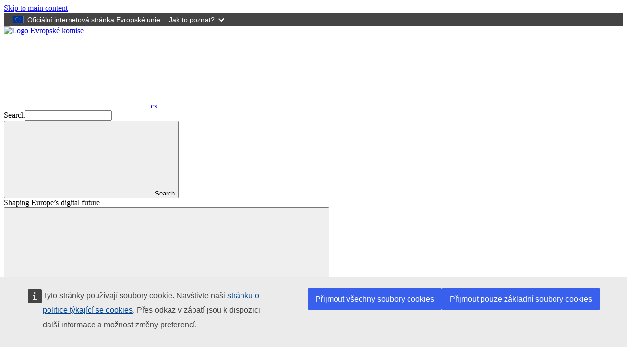

--- FILE ---
content_type: text/html; charset=UTF-8
request_url: https://digital-strategy.ec.europa.eu/cs/node/3202
body_size: 9761
content:
<!DOCTYPE html>
<html lang="cs" dir="ltr" prefix="og: https://ogp.me/ns#">
  <head>
    <meta charset="utf-8" />
<meta name="description" content="The Geo-blocking regulation addresses the problem of customers not being able to buy goods and services from traders located in a different Member State for reasons related to their nationality, place of residence or place of establishment." />
<link rel="canonical" href="https://digital-strategy.ec.europa.eu/en/news/geo-blocking-regulation-questions-and-answers" />
<meta property="og:site_name" content="Shaping Europe’s digital future" />
<meta property="og:type" content="News Article" />
<meta property="og:title" content="Geo-blocking regulation - Questions and Answers" />
<meta property="og:description" content="The Geo-blocking regulation addresses the problem of customers not being able to buy goods and services from traders located in a different Member State for reasons related to their nationality, place of residence or place of establishment." />
<meta property="og:locale:alternate" content="fr_FR" />
<meta property="og:locale:alternate" content="de_DE" />
<meta name="google-site-verification" content="GN5SSGzUMCqwnX9gCdnErtIz1NFmyq3xI80rJiEp48w" />
<meta http-equiv="X-UA-Compatible" content="IE=edge,chrome=1" />
<meta name="Generator" content="Drupal 10 (https://www.drupal.org)" />
<meta name="MobileOptimized" content="width" />
<meta name="HandheldFriendly" content="true" />
<meta name="viewport" content="width=device-width, initial-scale=1.0" />
<link rel="alternate" hreflang="en" href="https://digital-strategy.ec.europa.eu/en/news/geo-blocking-regulation-questions-and-answers" />
<link rel="icon" href="/themes/custom/cnt_theme/images/favicons/ec/favicon.ico" type="image/vnd.microsoft.icon" />
<link rel="icon" href="/themes/custom/cnt_theme/images/favicons/ec/favicon.svg" type="image/svg+xml" />
<link rel="apple-touch-icon" href="/themes/custom/cnt_theme/images/favicons/ec/favicon.png" />

    <title>Geo-blocking regulation - Questions and Answers | Shaping Europe’s digital future</title>
    <link rel="stylesheet" media="all" href="/sites/default/files/css/css__m161ctS0A1NBTfD2I1arZFmSI6R8uvl4bAIs-e5Hm8.css?delta=0&amp;language=cs&amp;theme=cnt_theme&amp;include=eJxFTgsKwzAIvVBKjhQSK53UaIhu4O0nY1CQx-P9cHS4m2vequPhjUClgHjzF06sF-vofJgHk1yFe-jb20kG-sEdVQVBuSj-86BzpZZ9prH7jobwuGuTePlhH4w1c-Rx5PRtxcIcZz5j-AUxhD4L" />
<link rel="stylesheet" media="all" href="/sites/default/files/css/css_zSeJUuH_afIpU3hXjGx7qC_dtd3MpFpNrpbgpYaW6Dg.css?delta=1&amp;language=cs&amp;theme=cnt_theme&amp;include=eJxFTgsKwzAIvVBKjhQSK53UaIhu4O0nY1CQx-P9cHS4m2vequPhjUClgHjzF06sF-vofJgHk1yFe-jb20kG-sEdVQVBuSj-86BzpZZ9prH7jobwuGuTePlhH4w1c-Rx5PRtxcIcZz5j-AUxhD4L" />
<link rel="stylesheet" media="print" href="/sites/default/files/css/css_9n04OY6ekYrv5f0cYAKLAteYOIC2y7brykHANukF7AA.css?delta=2&amp;language=cs&amp;theme=cnt_theme&amp;include=eJxFTgsKwzAIvVBKjhQSK53UaIhu4O0nY1CQx-P9cHS4m2vequPhjUClgHjzF06sF-vofJgHk1yFe-jb20kG-sEdVQVBuSj-86BzpZZ9prH7jobwuGuTePlhH4w1c-Rx5PRtxcIcZz5j-AUxhD4L" />
<link rel="stylesheet" media="all" href="/sites/default/files/css/css_RyTY8ELbf5WCGzbC_uk-eB3mUHR3rI589V_YNIPGFJQ.css?delta=3&amp;language=cs&amp;theme=cnt_theme&amp;include=eJxFTgsKwzAIvVBKjhQSK53UaIhu4O0nY1CQx-P9cHS4m2vequPhjUClgHjzF06sF-vofJgHk1yFe-jb20kG-sEdVQVBuSj-86BzpZZ9prH7jobwuGuTePlhH4w1c-Rx5PRtxcIcZz5j-AUxhD4L" />
<link rel="stylesheet" media="print" href="/sites/default/files/css/css_1mXJP6UPTY1dzr4p7_rYEwWxunNoof3ryEGxjjF_MhA.css?delta=4&amp;language=cs&amp;theme=cnt_theme&amp;include=eJxFTgsKwzAIvVBKjhQSK53UaIhu4O0nY1CQx-P9cHS4m2vequPhjUClgHjzF06sF-vofJgHk1yFe-jb20kG-sEdVQVBuSj-86BzpZZ9prH7jobwuGuTePlhH4w1c-Rx5PRtxcIcZz5j-AUxhD4L" />

    
  </head>
  <body class="language-cs ecl-typography path-node page-node-type-newsroom-item">
        <a
  href="#main-content"
  class="ecl-link ecl-link--primary ecl-skip-link"
   id="skip-id"
>Skip to main content</a>

    <script type="application/json">{"utility":"globan","theme":"dark","logo":true,"link":true,"mode":false}</script>

      <div class="dialog-off-canvas-main-canvas" data-off-canvas-main-canvas>
      <header
  class="ecl-site-header ecl-site-header--has-menu"
  data-ecl-auto-init="SiteHeader"
>
  
    <div class="ecl-site-header__header">
        <div class="ecl-site-header__background">
      <div class="ecl-site-header__header">
        <div class="ecl-site-header__container ecl-container">
          <div class="ecl-site-header__top" data-ecl-site-header-top>
                <a
    class="ecl-link ecl-link--standalone ecl-site-header__logo-link"
    href="https://commission.europa.eu/index_cs"
    aria-label="Úvod - European Commission"
  >
                            <picture
  class="ecl-picture ecl-site-header__picture"
   title="European&#x20;Commission"
><source 
                  srcset="/themes/contrib/oe_theme/dist/ec/images/logo/positive/logo-ec--cs.svg"
                          media="(min-width: 996px)"
                      ><img 
          class="ecl-site-header__logo-image"
              src="/themes/contrib/oe_theme/dist/ec/images/logo/logo-ec--mute.svg"
              alt="Logo Evropské komise"
          ></picture>  </a>


            <div class="ecl-site-header__action">
                <div class="language-switcher-language-url" id="block-languageswitchercontent" role="navigation">
  
    
      <div class="ecl-site-header__language"><a
    class="ecl-button ecl-button--tertiary ecl-site-header__language-selector"
    href="https://digital-strategy.ec.europa.eu/cs/node/3202"
    data-ecl-language-selector
    role="button"
    aria-label="Change language, current language is čeština - cs"
      aria-controls="language-list-overlay"
    ><span class="ecl-site-header__language-icon"><svg
  class="ecl-icon ecl-icon--s ecl-site-header__icon"
  focusable="false"
  aria-hidden="false"
   role="img"><title
    >cs</title><use xlink:href="/themes/contrib/oe_theme/dist/ec/images/icons/sprites/icons.svg#global"></use></svg></span>cs</a><div class="ecl-site-header__language-container" id="language-list-overlay" hidden data-ecl-language-list-overlay aria-labelledby="ecl-site-header__language-title" role="dialog"><div class="ecl-site-header__language-header"><div
        class="ecl-site-header__language-title"
        id="ecl-site-header__language-title"
      >Zvolte jazyk</div><button
  class="ecl-button ecl-button--tertiary ecl-site-header__language-close ecl-button--icon-only"
  type="submit"
   data-ecl-language-list-close
><span class="ecl-button__container"><span class="ecl-button__label" data-ecl-label="true">Zavřít</span><svg
  class="ecl-icon ecl-icon--m ecl-button__icon"
  focusable="false"
  aria-hidden="true"
   data-ecl-icon><use xlink:href="/themes/contrib/oe_theme/dist/ec/images/icons/sprites/icons.svg#close"></use></svg></span></button></div><div
      class="ecl-site-header__language-content"
      data-ecl-language-list-content
    ><div class="ecl-site-header__language-category" data-ecl-language-list-eu><ul class="ecl-site-header__language-list"><li class="ecl-site-header__language-item"><a
  href="https://digital-strategy.ec.europa.eu/bg/node/3202"
  class="ecl-link ecl-link--standalone ecl-link--no-visited ecl-site-header__language-link"
   hreflang="bg"
><span class="ecl-site-header__language-link-code">bg</span><span class="ecl-site-header__language-link-label" lang="bg">български</span></a></li><li class="ecl-site-header__language-item"><a
  href="https://digital-strategy.ec.europa.eu/es/node/3202"
  class="ecl-link ecl-link--standalone ecl-link--no-visited ecl-site-header__language-link"
   hreflang="es"
><span class="ecl-site-header__language-link-code">es</span><span class="ecl-site-header__language-link-label" lang="es">español</span></a></li><li class="ecl-site-header__language-item"><a
  href="https://digital-strategy.ec.europa.eu/cs/node/3202"
  class="ecl-link ecl-link--standalone ecl-link--no-visited ecl-site-header__language-link ecl-site-header__language-link--active"
   hreflang="cs"
><span class="ecl-site-header__language-link-code">cs</span><span class="ecl-site-header__language-link-label" lang="cs">čeština</span></a></li><li class="ecl-site-header__language-item"><a
  href="https://digital-strategy.ec.europa.eu/da/node/3202"
  class="ecl-link ecl-link--standalone ecl-link--no-visited ecl-site-header__language-link"
   hreflang="da"
><span class="ecl-site-header__language-link-code">da</span><span class="ecl-site-header__language-link-label" lang="da">dansk</span></a></li><li class="ecl-site-header__language-item"><a
  href="https://digital-strategy.ec.europa.eu/de/node/3202"
  class="ecl-link ecl-link--standalone ecl-link--no-visited ecl-site-header__language-link"
   hreflang="de"
><span class="ecl-site-header__language-link-code">de</span><span class="ecl-site-header__language-link-label" lang="de">Deutsch</span></a></li><li class="ecl-site-header__language-item"><a
  href="https://digital-strategy.ec.europa.eu/et/node/3202"
  class="ecl-link ecl-link--standalone ecl-link--no-visited ecl-site-header__language-link"
   hreflang="et"
><span class="ecl-site-header__language-link-code">et</span><span class="ecl-site-header__language-link-label" lang="et">eesti</span></a></li><li class="ecl-site-header__language-item"><a
  href="https://digital-strategy.ec.europa.eu/el/node/3202"
  class="ecl-link ecl-link--standalone ecl-link--no-visited ecl-site-header__language-link"
   hreflang="el"
><span class="ecl-site-header__language-link-code">el</span><span class="ecl-site-header__language-link-label" lang="el">ελληνικά</span></a></li><li class="ecl-site-header__language-item"><a
  href="https://digital-strategy.ec.europa.eu/en/news/geo-blocking-regulation-questions-and-answers"
  class="ecl-link ecl-link--standalone ecl-link--no-visited ecl-site-header__language-link"
   hreflang="en"
><span class="ecl-site-header__language-link-code">en</span><span class="ecl-site-header__language-link-label" lang="en">English</span></a></li><li class="ecl-site-header__language-item"><a
  href="https://digital-strategy.ec.europa.eu/fr/node/3202"
  class="ecl-link ecl-link--standalone ecl-link--no-visited ecl-site-header__language-link"
   hreflang="fr"
><span class="ecl-site-header__language-link-code">fr</span><span class="ecl-site-header__language-link-label" lang="fr">français</span></a></li><li class="ecl-site-header__language-item"><a
  href="https://digital-strategy.ec.europa.eu/ga/node/3202"
  class="ecl-link ecl-link--standalone ecl-link--no-visited ecl-site-header__language-link"
   hreflang="ga"
><span class="ecl-site-header__language-link-code">ga</span><span class="ecl-site-header__language-link-label" lang="ga">Gaeilge</span></a></li><li class="ecl-site-header__language-item"><a
  href="https://digital-strategy.ec.europa.eu/hr/node/3202"
  class="ecl-link ecl-link--standalone ecl-link--no-visited ecl-site-header__language-link"
   hreflang="hr"
><span class="ecl-site-header__language-link-code">hr</span><span class="ecl-site-header__language-link-label" lang="hr">hrvatski</span></a></li><li class="ecl-site-header__language-item"><a
  href="https://digital-strategy.ec.europa.eu/it/node/3202"
  class="ecl-link ecl-link--standalone ecl-link--no-visited ecl-site-header__language-link"
   hreflang="it"
><span class="ecl-site-header__language-link-code">it</span><span class="ecl-site-header__language-link-label" lang="it">italiano</span></a></li><li class="ecl-site-header__language-item"><a
  href="https://digital-strategy.ec.europa.eu/lv/node/3202"
  class="ecl-link ecl-link--standalone ecl-link--no-visited ecl-site-header__language-link"
   hreflang="lv"
><span class="ecl-site-header__language-link-code">lv</span><span class="ecl-site-header__language-link-label" lang="lv">latviešu</span></a></li><li class="ecl-site-header__language-item"><a
  href="https://digital-strategy.ec.europa.eu/lt/node/3202"
  class="ecl-link ecl-link--standalone ecl-link--no-visited ecl-site-header__language-link"
   hreflang="lt"
><span class="ecl-site-header__language-link-code">lt</span><span class="ecl-site-header__language-link-label" lang="lt">lietuvių</span></a></li><li class="ecl-site-header__language-item"><a
  href="https://digital-strategy.ec.europa.eu/hu/node/3202"
  class="ecl-link ecl-link--standalone ecl-link--no-visited ecl-site-header__language-link"
   hreflang="hu"
><span class="ecl-site-header__language-link-code">hu</span><span class="ecl-site-header__language-link-label" lang="hu">magyar</span></a></li><li class="ecl-site-header__language-item"><a
  href="https://digital-strategy.ec.europa.eu/mt/node/3202"
  class="ecl-link ecl-link--standalone ecl-link--no-visited ecl-site-header__language-link"
   hreflang="mt"
><span class="ecl-site-header__language-link-code">mt</span><span class="ecl-site-header__language-link-label" lang="mt">Malti</span></a></li><li class="ecl-site-header__language-item"><a
  href="https://digital-strategy.ec.europa.eu/nl/node/3202"
  class="ecl-link ecl-link--standalone ecl-link--no-visited ecl-site-header__language-link"
   hreflang="nl"
><span class="ecl-site-header__language-link-code">nl</span><span class="ecl-site-header__language-link-label" lang="nl">Nederlands</span></a></li><li class="ecl-site-header__language-item"><a
  href="https://digital-strategy.ec.europa.eu/pl/node/3202"
  class="ecl-link ecl-link--standalone ecl-link--no-visited ecl-site-header__language-link"
   hreflang="pl"
><span class="ecl-site-header__language-link-code">pl</span><span class="ecl-site-header__language-link-label" lang="pl">polski</span></a></li><li class="ecl-site-header__language-item"><a
  href="https://digital-strategy.ec.europa.eu/pt/node/3202"
  class="ecl-link ecl-link--standalone ecl-link--no-visited ecl-site-header__language-link"
   hreflang="pt"
><span class="ecl-site-header__language-link-code">pt</span><span class="ecl-site-header__language-link-label" lang="pt">português</span></a></li><li class="ecl-site-header__language-item"><a
  href="https://digital-strategy.ec.europa.eu/ro/node/3202"
  class="ecl-link ecl-link--standalone ecl-link--no-visited ecl-site-header__language-link"
   hreflang="ro"
><span class="ecl-site-header__language-link-code">ro</span><span class="ecl-site-header__language-link-label" lang="ro">română</span></a></li><li class="ecl-site-header__language-item"><a
  href="https://digital-strategy.ec.europa.eu/sk/node/3202"
  class="ecl-link ecl-link--standalone ecl-link--no-visited ecl-site-header__language-link"
   hreflang="sk"
><span class="ecl-site-header__language-link-code">sk</span><span class="ecl-site-header__language-link-label" lang="sk">slovenčina</span></a></li><li class="ecl-site-header__language-item"><a
  href="https://digital-strategy.ec.europa.eu/sl/node/3202"
  class="ecl-link ecl-link--standalone ecl-link--no-visited ecl-site-header__language-link"
   hreflang="sl"
><span class="ecl-site-header__language-link-code">sl</span><span class="ecl-site-header__language-link-label" lang="sl">slovenščina</span></a></li><li class="ecl-site-header__language-item"><a
  href="https://digital-strategy.ec.europa.eu/fi/node/3202"
  class="ecl-link ecl-link--standalone ecl-link--no-visited ecl-site-header__language-link"
   hreflang="fi"
><span class="ecl-site-header__language-link-code">fi</span><span class="ecl-site-header__language-link-label" lang="fi">suomi</span></a></li><li class="ecl-site-header__language-item"><a
  href="https://digital-strategy.ec.europa.eu/sv/node/3202"
  class="ecl-link ecl-link--standalone ecl-link--no-visited ecl-site-header__language-link"
   hreflang="sv"
><span class="ecl-site-header__language-link-code">sv</span><span class="ecl-site-header__language-link-label" lang="sv">svenska</span></a></li></ul></div></div></div></div>
  </div>
<div class="views-exposed-form" data-drupal-selector="views-exposed-form-cnt-search-page-solr-search" id="block-exposed-form-cnt-search-page-solr-search">
  
    
      <form
  class="ecl-search-form ecl-site-header-standardised__search"
  role="search"
   action="&#x2F;cs&#x2F;search" method="get" id="views-exposed-form-cnt-search-page-solr-search" accept-charset="UTF-8" data-ecl-search-form
><div class="ecl-form-group"><label
                  for="edit-search"
            id="edit-search-label"
          class="ecl-form-label ecl-search-form__label"
    >Search</label><input
      id="edit-search"
      class="ecl-text-input ecl-text-input--m ecl-search-form__text-input  ecl-search-form__text-input"
      name="search"
        type="search"
             value=""
  ></div><button
  class="ecl-button ecl-button--ghost ecl-search-form__button"
  type="submit"
  
><span class="ecl-button__container"><svg
  class="ecl-icon ecl-icon--xs ecl-button__icon"
  focusable="false"
  aria-hidden="true"
   data-ecl-icon><use xlink:href="/themes/contrib/oe_theme/dist/ec/images/icons/sprites/icons.svg#search"></use></svg><span class="ecl-button__label" data-ecl-label="true">Search</span></span></button></form>
  </div>


            </div>
          </div>
        </div>
      </div>
    </div>
  
  </div>
        <div class="ecl-site-header__banner">
      <div class="ecl-container">
                  <div class="ecl-site-header__site-name">Shaping Europe’s digital future</div>
                      </div>
    </div>
        
      
                
                
                
                
                
                
                
                
          
      <nav
  class="ecl-menu"
  data-ecl-menu
  data-ecl-menu-max-lines="2"
  data-ecl-auto-init="Menu"
      data-ecl-menu-label-open="Nabídka"
        data-ecl-menu-label-close="Zavřít"
    aria-expanded="false"
  role="navigation" aria-label="Site&#x20;navigation"
><div class="ecl-menu__overlay"></div><div class="ecl-container ecl-menu__container"><button
  class="ecl-button ecl-button--tertiary ecl-menu__open ecl-button--icon-only"
  type="button"
   data-ecl-menu-open aria-expanded="false"
><span class="ecl-button__container"><svg
  class="ecl-icon ecl-icon--m ecl-button__icon"
  focusable="false"
  aria-hidden="true"
   data-ecl-icon><use xlink:href="/themes/contrib/oe_theme/dist/ec/images/icons/sprites/icons.svg#hamburger"></use></svg><svg
  class="ecl-icon ecl-icon--m ecl-button__icon"
  focusable="false"
  aria-hidden="true"
   data-ecl-icon><use xlink:href="/themes/contrib/oe_theme/dist/ec/images/icons/sprites/icons.svg#close"></use></svg><span class="ecl-button__label" data-ecl-label="true">Nabídka</span></span></button><section class="ecl-menu__inner" data-ecl-menu-inner aria-label="Nabídka"><header class="ecl-menu__inner-header"><button
  class="ecl-button ecl-button--ghost ecl-menu__close ecl-button--icon-only"
  type="submit"
   data-ecl-menu-close
><span class="ecl-button__container"><span class="ecl-button__label" data-ecl-label="true">Zavřít</span><svg
  class="ecl-icon ecl-icon--m ecl-button__icon"
  focusable="false"
  aria-hidden="true"
   data-ecl-icon><use xlink:href="/themes/contrib/oe_theme/dist/ec/images/icons/sprites/icons.svg#close"></use></svg></span></button><div class="ecl-menu__title">Nabídka</div><button
  class="ecl-button ecl-button--ghost ecl-menu__back"
  type="submit"
   data-ecl-menu-back
><span class="ecl-button__container"><svg
  class="ecl-icon ecl-icon--xs ecl-icon--rotate-270 ecl-button__icon"
  focusable="false"
  aria-hidden="true"
   data-ecl-icon><use xlink:href="/themes/contrib/oe_theme/dist/ec/images/icons/sprites/icons.svg#corner-arrow"></use></svg><span class="ecl-button__label" data-ecl-label="true">Back</span></span></button></header><button
  class="ecl-button ecl-button--ghost ecl-menu__item ecl-menu__items-previous ecl-button--icon-only"
  type="button"
   data-ecl-menu-items-previous tabindex="-1"
><span class="ecl-button__container"><svg
  class="ecl-icon ecl-icon--s ecl-icon--rotate-270 ecl-button__icon"
  focusable="false"
  aria-hidden="true"
   data-ecl-icon><use xlink:href="/themes/contrib/oe_theme/dist/ec/images/icons/sprites/icons.svg#corner-arrow"></use></svg><span class="ecl-button__label" data-ecl-label="true">Previous items</span></span></button><button
  class="ecl-button ecl-button--ghost ecl-menu__item ecl-menu__items-next ecl-button--icon-only"
  type="button"
   data-ecl-menu-items-next tabindex="-1"
><span class="ecl-button__container"><svg
  class="ecl-icon ecl-icon--s ecl-icon--rotate-90 ecl-button__icon"
  focusable="false"
  aria-hidden="true"
   data-ecl-icon><use xlink:href="/themes/contrib/oe_theme/dist/ec/images/icons/sprites/icons.svg#corner-arrow"></use></svg><span class="ecl-button__label" data-ecl-label="true">Next items</span></span></button><ul class="ecl-menu__list" data-ecl-menu-list><li class="ecl-menu__item" data-ecl-menu-item id="ecl-menu-item-ecl-menu-1384129015-0"><a
  href="/cs/shaping-europes-digital-future"
  class="ecl-link ecl-link--standalone ecl-menu__link"
   data-ecl-menu-link id="ecl-menu-item-ecl-menu-1384129015-0-link"
>Úvod</a></li><li class="ecl-menu__item" data-ecl-menu-item id="ecl-menu-item-ecl-menu-1384129015-1"><a
  href="/cs/policies"
  class="ecl-link ecl-link--standalone ecl-menu__link"
   data-ecl-menu-link id="ecl-menu-item-ecl-menu-1384129015-1-link"
>Politiky</a></li><li class="ecl-menu__item" data-ecl-menu-item id="ecl-menu-item-ecl-menu-1384129015-2"><a
  href="/cs/activities"
  class="ecl-link ecl-link--standalone ecl-menu__link"
   data-ecl-menu-link id="ecl-menu-item-ecl-menu-1384129015-2-link"
>Činnosti</a></li><li class="ecl-menu__item" data-ecl-menu-item id="ecl-menu-item-ecl-menu-1384129015-3"><a
  href="/cs/news"
  class="ecl-link ecl-link--standalone ecl-menu__link"
   data-ecl-menu-link id="ecl-menu-item-ecl-menu-1384129015-3-link"
>Aktuality</a></li><li class="ecl-menu__item" data-ecl-menu-item id="ecl-menu-item-ecl-menu-1384129015-4"><a
  href="/cs/library"
  class="ecl-link ecl-link--standalone ecl-menu__link"
   data-ecl-menu-link id="ecl-menu-item-ecl-menu-1384129015-4-link"
>Knihovna</a></li><li class="ecl-menu__item" data-ecl-menu-item id="ecl-menu-item-ecl-menu-1384129015-5"><a
  href="/cs/funding"
  class="ecl-link ecl-link--standalone ecl-menu__link"
   data-ecl-menu-link id="ecl-menu-item-ecl-menu-1384129015-5-link"
>Financování</a></li><li class="ecl-menu__item" data-ecl-menu-item id="ecl-menu-item-ecl-menu-1384129015-6"><a
  href="/cs/events"
  class="ecl-link ecl-link--standalone ecl-menu__link"
   data-ecl-menu-link id="ecl-menu-item-ecl-menu-1384129015-6-link"
>Kalendář</a></li><li class="ecl-menu__item" data-ecl-menu-item id="ecl-menu-item-ecl-menu-1384129015-7"><a
  href="/cs/consultations"
  class="ecl-link ecl-link--standalone ecl-menu__link"
   data-ecl-menu-link id="ecl-menu-item-ecl-menu-1384129015-7-link"
>Konzultace</a></li><li class="ecl-menu__item" data-ecl-menu-item id="ecl-menu-item-ecl-menu-1384129015-8"><a
  href="/cs/policies/ai-office"
  class="ecl-link ecl-link--standalone ecl-menu__link"
   data-ecl-menu-link id="ecl-menu-item-ecl-menu-1384129015-8-link"
>AI Office</a></li></ul></section></div></nav>




</header>

        <div id="block-cnt-theme-pageheader">
  
    
      

        
  



<div
  class="ecl-page-header"
  
><div class="ecl-container"><nav
  class="ecl-breadcrumb ecl-page-header__breadcrumb"
   aria-label="You&#x20;are&#x20;here&#x3A;" aria-label="" data-ecl-breadcrumb="true"
><ol class="ecl-breadcrumb__container"><li class="ecl-breadcrumb__segment" data-ecl-breadcrumb-item="static"><a
  href="/cs"
  class="ecl-link ecl-link--standalone ecl-link--no-visited ecl-breadcrumb__link"
  
>Úvod</a><svg
  class="ecl-icon ecl-icon--fluid ecl-breadcrumb__icon"
  focusable="false"
  aria-hidden="true"
   role="presentation"><use xlink:href="/themes/contrib/oe_theme/dist/ec/images/icons/sprites/icons.svg#corner-arrow"></use></svg></li><li class="ecl-breadcrumb__segment ecl-breadcrumb__current-page" data-ecl-breadcrumb-item="static" aria-current="page"><span>Geo-blocking regulation - Questions and Answers </span></li></ol></nav><div class="ecl-page-header__info"><ul class="ecl-page-header__meta"><li class="ecl-page-header__meta-item">NEWS ARTICLE</li><li class="ecl-page-header__meta-item">Publikace 22 Březen 2018</li></ul><h1 class="ecl-page-header__title"><span>Geo-blocking regulation - Questions and Answers </span></h1></div></div></div>
  </div>


  
<main class="ecl-u-pb-xl" id="main-content">
  <div class="ecl-container">
    <div class="ecl-row">
      <div class="ecl-col-s-12">
          <div>
    <div data-drupal-messages-fallback class="hidden"></div><div class="language-switcher ecl-u-mb-l" id="block-openeuropacontentlanguageswitcher">
  
    
      <div class="ecl-lang-select-page ecl-u-bg-neutral-40 ecl-u-pv-m"><div class="ecl-container"><div
  class="ecl-notification ecl-notification--warning ecl-u-mb-m ecl-u-bg-transparent"
  data-ecl-notification
  role="alert"
  data-ecl-auto-init="Notification"
><span class="ecl-notification__icon-background"></span><svg
  class="ecl-icon ecl-icon--l ecl-notification__icon"
  focusable="false"
  aria-hidden="false"
  ><use xlink:href="/themes/contrib/oe_theme/dist/ec/images/icons/sprites/icons.svg#warning"></use></svg><div class="ecl-notification__content"><button
  class="ecl-button ecl-button--tertiary ecl-notification__close ecl-button--icon-only"
  type="button"
   data-ecl-notification-close
><span class="ecl-button__container"><span class="ecl-button__label" data-ecl-label="true">Zavřít tuto zprávu</span><svg
  class="ecl-icon ecl-icon--m ecl-button__icon"
  focusable="false"
  aria-hidden="true"
   data-ecl-icon><use xlink:href="/themes/contrib/oe_theme/dist/ec/images/icons/sprites/icons.svg#close"></use></svg></span></button><div class="ecl-notification__description">English is available via machine translation – please use the link below.</div></div></div><div class="ecl-u-d-inline-flex ecl-u-align-items-center" data-ecl-expandable="true" data-ecl-auto-init="Expandable"><button
  class="ecl-button ecl-button--secondary ecl-expandable__toggle ecl-u-mr-s ecl-u-bg-transparent"
  type="button"
   aria-controls="ecl-expandable--2-content" data-ecl-expandable-toggle data-ecl-label-expanded="Zvolte&#x20;pros&#x00ED;m&#x20;jin&#x00FD;&#x20;jazyk" data-ecl-label-collapsed="Zvolte&#x20;pros&#x00ED;m&#x20;jin&#x00FD;&#x20;jazyk" aria-expanded="false"
><span class="ecl-button__container"><span class="ecl-button__label" data-ecl-label="true">Zvolte prosím jiný jazyk</span><svg
  class="ecl-icon ecl-icon--fluid ecl-icon--rotate-180 ecl-button__icon"
  focusable="false"
  aria-hidden="true"
   data-ecl-icon><use xlink:href="/themes/contrib/oe_theme/dist/ec/images/icons/sprites/icons.svg#corner-arrow"></use></svg></span></button></div><div id="ecl-expandable--2-content" class="ecl-expandable__content" hidden><ul style="grid-auto-flow: column; grid-template-rows: repeat(4, 1fr)" class="ecl-u-d-block ecl-u-d-m-grid ecl-unordered-list ecl-unordered-list--no-marker ecl-u-mt-xs ecl-u-type-m"><li class="ecl-unordered-list__item ecl-u-ma-2xs"><a
  href="https://digital-strategy.ec.europa.eu/en/news/geo-blocking-regulation-questions-and-answers"
  class="ecl-link ecl-link--standalone ecl-link--no-visited ecl-u-pv-s ecl-u-ph-m ecl-u-d-block ecl-u-bg-primary-40 ecl-u-type-color-white ecl-u-type-bold"
  
>English</a></li></ul></div></div></div>
  </div>
<div id="block-machinetranslationmessage" class="ecl-u-mb-l">
  
    
      
  </div>
<div id="block-cnt-theme-main-page-content" class="ecl-u-mb-l">
  
    
      <article lang="en">

  
    

  
  <div>
    
<div>
  <div class="cnt-thumbnail-media ecl-u-type-m cnt-content-wrapper">
        
              <div class="cnt-teaser no-media ecl-u-type-m ecl-u-mb-xl">
                                    <p class="ecl-page-header-standardised__description">The Geo-blocking regulation addresses the problem of customers not being able to buy goods and services from traders located in a different Member State for reasons related to their nationality, place of residence or place of establishment. </p>

  
              </div>
    
    <div class="cnt-main-body ecl-u-type-m">
                          <div class="ecl"><p><span>The Commission services issued the following Questions &amp; Answers document which aims at providing practical guidance on the main provisions of the Geo-blocking Regulation in view of its entry into force and the more general evolution of certain aspects of the EU e-commerce framework. This document which extends the Q&amp;As released on 22 March 2018, is addressed to traders, consumers and Member States. </span></p>

<p>Please find hereafter the translations available: <a href="https://ec.europa.eu/newsroom/dae/document.cfm?doc_id=55370" target="_blank">BG</a>, <a href="https://ec.europa.eu/newsroom/dae/document.cfm?doc_id=55371" target="_blank">CS</a>, <a href="https://ec.europa.eu/newsroom/dae/document.cfm?doc_id=55372" target="_blank">DA</a>, <a href="https://ec.europa.eu/newsroom/dae/document.cfm?doc_id=55373" target="_blank">DE</a>, <a href="https://ec.europa.eu/newsroom/dae/document.cfm?doc_id=55374" target="_blank">EL</a>, <a href="https://ec.europa.eu/newsroom/dae/document.cfm?doc_id=55375" target="_blank">EN</a>, <a href="https://ec.europa.eu/newsroom/dae/document.cfm?doc_id=55376" target="_blank">ES</a>, <a href="https://ec.europa.eu/newsroom/dae/document.cfm?doc_id=55377" target="_blank">ET</a>, <a href="https://ec.europa.eu/newsroom/dae/document.cfm?doc_id=56258" target="_blank">FI</a>, <a href="https://ec.europa.eu/newsroom/dae/document.cfm?doc_id=55379" target="_blank">FR</a>, <a href="https://ec.europa.eu/newsroom/dae/document.cfm?doc_id=55380" target="_blank">HR</a>, <a href="https://ec.europa.eu/newsroom/dae/document.cfm?doc_id=55381" target="_blank">HU</a>, <a href="https://ec.europa.eu/newsroom/dae/document.cfm?doc_id=55434" target="_blank">IT</a>, <a href="https://ec.europa.eu/newsroom/dae/document.cfm?doc_id=55391" target="_blank">LT</a>, <a href="https://ec.europa.eu/newsroom/dae/document.cfm?doc_id=55382" target="_blank">LV</a>, <a href="https://ec.europa.eu/newsroom/dae/document.cfm?doc_id=55383" target="_blank">MT</a>, <a href="https://ec.europa.eu/newsroom/dae/document.cfm?doc_id=55384" target="_blank">NL</a>, <a href="https://ec.europa.eu/newsroom/dae/document.cfm?doc_id=55385" target="_blank">PL</a>, <a href="https://ec.europa.eu/newsroom/dae/document.cfm?doc_id=55386" target="_blank">PT</a>, <a href="https://ec.europa.eu/newsroom/dae/document.cfm?doc_id=55387" target="_blank">RO</a>, <a href="https://ec.europa.eu/newsroom/dae/document.cfm?doc_id=55388" target="_blank">SK</a>, <a href="https://ec.europa.eu/newsroom/dae/document.cfm?doc_id=55389" target="_blank">SL</a>, <a href="https://ec.europa.eu/newsroom/dae/document.cfm?doc_id=55390" target="_blank">SV</a>.</p></div>

              
<h2>Ke stažení</h2>
<div data-ecl-auto-init="FileDownload" class="ecl-u-mt-m ecl-u-mt-lg-xl ecl-file" data-ecl-file="true" data-ecl-auto-initialized="true">
  <div class="ecl-file__container">
    <svg
  class="ecl-icon ecl-icon--2xl"
  focusable="false"
  aria-hidden="true"
  ><use xlink:href="/themes/contrib/oe_theme/dist/ec/images/icons/sprites/icons.svg#file"></use></svg>    <div class="ecl-file__info">
      <div class="ecl-file__title">Domande e risposte sul regolamento sui blocchi geografici (Geo-blocking) nel quadro del commercio elettronico</div>
    </div>
    <a download="" href="https://ec.europa.eu/newsroom/dae/document.cfm?doc_id=55434" class="ecl-u-mt-xl ecl-file__download ecl-link ecl-link--standalone ecl-link--icon ecl-link--icon-after">
      <span class="ecl-link__label">Stáhnout</span>&nbsp;
      <svg
  class="ecl-icon ecl-icon--fluid"
  focusable="false"
  aria-hidden="true"
  ><use xlink:href="/themes/contrib/oe_theme/dist/ec/images/icons/sprites/icons.svg#download"></use></svg>    </a>
  </div>
</div>
<div data-ecl-auto-init="FileDownload" class="ecl-u-mt-m ecl-u-mt-lg-xl ecl-file" data-ecl-file="true" data-ecl-auto-initialized="true">
  <div class="ecl-file__container">
    <svg
  class="ecl-icon ecl-icon--2xl"
  focusable="false"
  aria-hidden="true"
  ><use xlink:href="/themes/contrib/oe_theme/dist/ec/images/icons/sprites/icons.svg#file"></use></svg>    <div class="ecl-file__info">
      <div class="ecl-file__title">Fragen &amp; Antworten zur Geoblocking-Verordnung im Zusammenhang mit dem elektronischen Handel</div>
    </div>
    <a download="" href="https://ec.europa.eu/newsroom/dae/document.cfm?doc_id=55373" class="ecl-u-mt-xl ecl-file__download ecl-link ecl-link--standalone ecl-link--icon ecl-link--icon-after">
      <span class="ecl-link__label">Stáhnout</span>&nbsp;
      <svg
  class="ecl-icon ecl-icon--fluid"
  focusable="false"
  aria-hidden="true"
  ><use xlink:href="/themes/contrib/oe_theme/dist/ec/images/icons/sprites/icons.svg#download"></use></svg>    </a>
  </div>
</div>
<div data-ecl-auto-init="FileDownload" class="ecl-u-mt-m ecl-u-mt-lg-xl ecl-file" data-ecl-file="true" data-ecl-auto-initialized="true">
  <div class="ecl-file__container">
    <svg
  class="ecl-icon ecl-icon--2xl"
  focusable="false"
  aria-hidden="true"
  ><use xlink:href="/themes/contrib/oe_theme/dist/ec/images/icons/sprites/icons.svg#file"></use></svg>    <div class="ecl-file__info">
      <div class="ecl-file__title">Frågor och svar om geoblockeringsförordningen med avseende på e-handel</div>
    </div>
    <a download="" href="https://ec.europa.eu/newsroom/dae/document.cfm?doc_id=55390" class="ecl-u-mt-xl ecl-file__download ecl-link ecl-link--standalone ecl-link--icon ecl-link--icon-after">
      <span class="ecl-link__label">Stáhnout</span>&nbsp;
      <svg
  class="ecl-icon ecl-icon--fluid"
  focusable="false"
  aria-hidden="true"
  ><use xlink:href="/themes/contrib/oe_theme/dist/ec/images/icons/sprites/icons.svg#download"></use></svg>    </a>
  </div>
</div>
<div data-ecl-auto-init="FileDownload" class="ecl-u-mt-m ecl-u-mt-lg-xl ecl-file" data-ecl-file="true" data-ecl-auto-initialized="true">
  <div class="ecl-file__container">
    <svg
  class="ecl-icon ecl-icon--2xl"
  focusable="false"
  aria-hidden="true"
  ><use xlink:href="/themes/contrib/oe_theme/dist/ec/images/icons/sprites/icons.svg#file"></use></svg>    <div class="ecl-file__info">
      <div class="ecl-file__title">Geografinio blokavimo reglamento taikymas elektroninės prekybos srityje. Klausimai ir atsakymai</div>
    </div>
    <a download="" href="https://ec.europa.eu/newsroom/dae/document.cfm?doc_id=55391" class="ecl-u-mt-xl ecl-file__download ecl-link ecl-link--standalone ecl-link--icon ecl-link--icon-after">
      <span class="ecl-link__label">Stáhnout</span>&nbsp;
      <svg
  class="ecl-icon ecl-icon--fluid"
  focusable="false"
  aria-hidden="true"
  ><use xlink:href="/themes/contrib/oe_theme/dist/ec/images/icons/sprites/icons.svg#download"></use></svg>    </a>
  </div>
</div>
<div data-ecl-auto-init="FileDownload" class="ecl-u-mt-m ecl-u-mt-lg-xl ecl-file" data-ecl-file="true" data-ecl-auto-initialized="true">
  <div class="ecl-file__container">
    <svg
  class="ecl-icon ecl-icon--2xl"
  focusable="false"
  aria-hidden="true"
  ><use xlink:href="/themes/contrib/oe_theme/dist/ec/images/icons/sprites/icons.svg#file"></use></svg>    <div class="ecl-file__info">
      <div class="ecl-file__title">Jautājumi un atbildes par Ģeogrāfiskās bloķēšanas regulu elektroniskās komercijas kontekstā</div>
    </div>
    <a download="" href="https://ec.europa.eu/newsroom/dae/document.cfm?doc_id=55382" class="ecl-u-mt-xl ecl-file__download ecl-link ecl-link--standalone ecl-link--icon ecl-link--icon-after">
      <span class="ecl-link__label">Stáhnout</span>&nbsp;
      <svg
  class="ecl-icon ecl-icon--fluid"
  focusable="false"
  aria-hidden="true"
  ><use xlink:href="/themes/contrib/oe_theme/dist/ec/images/icons/sprites/icons.svg#download"></use></svg>    </a>
  </div>
</div>
<div data-ecl-auto-init="FileDownload" class="ecl-u-mt-m ecl-u-mt-lg-xl ecl-file" data-ecl-file="true" data-ecl-auto-initialized="true">
  <div class="ecl-file__container">
    <svg
  class="ecl-icon ecl-icon--2xl"
  focusable="false"
  aria-hidden="true"
  ><use xlink:href="/themes/contrib/oe_theme/dist/ec/images/icons/sprites/icons.svg#file"></use></svg>    <div class="ecl-file__info">
      <div class="ecl-file__title">Kysymyksiä ja vastauksia maarajoituksia koskevan asetuksen soveltamisesta sähköisessä kaupankäynnissä</div>
    </div>
    <a download="" href="https://ec.europa.eu/newsroom/dae/document.cfm?doc_id=56258" class="ecl-u-mt-xl ecl-file__download ecl-link ecl-link--standalone ecl-link--icon ecl-link--icon-after">
      <span class="ecl-link__label">Stáhnout</span>&nbsp;
      <svg
  class="ecl-icon ecl-icon--fluid"
  focusable="false"
  aria-hidden="true"
  ><use xlink:href="/themes/contrib/oe_theme/dist/ec/images/icons/sprites/icons.svg#download"></use></svg>    </a>
  </div>
</div>
<div data-ecl-auto-init="FileDownload" class="ecl-u-mt-m ecl-u-mt-lg-xl ecl-file" data-ecl-file="true" data-ecl-auto-initialized="true">
  <div class="ecl-file__container">
    <svg
  class="ecl-icon ecl-icon--2xl"
  focusable="false"
  aria-hidden="true"
  ><use xlink:href="/themes/contrib/oe_theme/dist/ec/images/icons/sprites/icons.svg#file"></use></svg>    <div class="ecl-file__info">
      <div class="ecl-file__title">Kérdések és válaszok a területi alapú tartalomkorlátozásról szóló rendelettel kapcsolatban, az e-kereskedelemmel összefüggésben</div>
    </div>
    <a download="" href="https://ec.europa.eu/newsroom/dae/document.cfm?doc_id=55381" class="ecl-u-mt-xl ecl-file__download ecl-link ecl-link--standalone ecl-link--icon ecl-link--icon-after">
      <span class="ecl-link__label">Stáhnout</span>&nbsp;
      <svg
  class="ecl-icon ecl-icon--fluid"
  focusable="false"
  aria-hidden="true"
  ><use xlink:href="/themes/contrib/oe_theme/dist/ec/images/icons/sprites/icons.svg#download"></use></svg>    </a>
  </div>
</div>
<div data-ecl-auto-init="FileDownload" class="ecl-u-mt-m ecl-u-mt-lg-xl ecl-file" data-ecl-file="true" data-ecl-auto-initialized="true">
  <div class="ecl-file__container">
    <svg
  class="ecl-icon ecl-icon--2xl"
  focusable="false"
  aria-hidden="true"
  ><use xlink:href="/themes/contrib/oe_theme/dist/ec/images/icons/sprites/icons.svg#file"></use></svg>    <div class="ecl-file__info">
      <div class="ecl-file__title">Küsimused ja vastused asukohapõhise tõkestuse määruse kohta e-kaubanduses</div>
    </div>
    <a download="" href="https://ec.europa.eu/newsroom/dae/document.cfm?doc_id=55377" class="ecl-u-mt-xl ecl-file__download ecl-link ecl-link--standalone ecl-link--icon ecl-link--icon-after">
      <span class="ecl-link__label">Stáhnout</span>&nbsp;
      <svg
  class="ecl-icon ecl-icon--fluid"
  focusable="false"
  aria-hidden="true"
  ><use xlink:href="/themes/contrib/oe_theme/dist/ec/images/icons/sprites/icons.svg#download"></use></svg>    </a>
  </div>
</div>
<div data-ecl-auto-init="FileDownload" class="ecl-u-mt-m ecl-u-mt-lg-xl ecl-file" data-ecl-file="true" data-ecl-auto-initialized="true">
  <div class="ecl-file__container">
    <svg
  class="ecl-icon ecl-icon--2xl"
  focusable="false"
  aria-hidden="true"
  ><use xlink:href="/themes/contrib/oe_theme/dist/ec/images/icons/sprites/icons.svg#file"></use></svg>    <div class="ecl-file__info">
      <div class="ecl-file__title">Mistoqsijiet u Tweġibiet dwar ir-Regolament dwar l-Imblukkar Ġeografiku fil-kuntest tal-kummerċ elettroniku</div>
    </div>
    <a download="" href="https://ec.europa.eu/newsroom/dae/document.cfm?doc_id=55383" class="ecl-u-mt-xl ecl-file__download ecl-link ecl-link--standalone ecl-link--icon ecl-link--icon-after">
      <span class="ecl-link__label">Stáhnout</span>&nbsp;
      <svg
  class="ecl-icon ecl-icon--fluid"
  focusable="false"
  aria-hidden="true"
  ><use xlink:href="/themes/contrib/oe_theme/dist/ec/images/icons/sprites/icons.svg#download"></use></svg>    </a>
  </div>
</div>
<div data-ecl-auto-init="FileDownload" class="ecl-u-mt-m ecl-u-mt-lg-xl ecl-file" data-ecl-file="true" data-ecl-auto-initialized="true">
  <div class="ecl-file__container">
    <svg
  class="ecl-icon ecl-icon--2xl"
  focusable="false"
  aria-hidden="true"
  ><use xlink:href="/themes/contrib/oe_theme/dist/ec/images/icons/sprites/icons.svg#file"></use></svg>    <div class="ecl-file__info">
      <div class="ecl-file__title">Otázky a odpovede týkajúce sa nariadenia o geografickom blokovaní v kontexte elektronického obchodu</div>
    </div>
    <a download="" href="https://ec.europa.eu/newsroom/dae/document.cfm?doc_id=55388" class="ecl-u-mt-xl ecl-file__download ecl-link ecl-link--standalone ecl-link--icon ecl-link--icon-after">
      <span class="ecl-link__label">Stáhnout</span>&nbsp;
      <svg
  class="ecl-icon ecl-icon--fluid"
  focusable="false"
  aria-hidden="true"
  ><use xlink:href="/themes/contrib/oe_theme/dist/ec/images/icons/sprites/icons.svg#download"></use></svg>    </a>
  </div>
</div>
<div data-ecl-auto-init="FileDownload" class="ecl-u-mt-m ecl-u-mt-lg-xl ecl-file" data-ecl-file="true" data-ecl-auto-initialized="true">
  <div class="ecl-file__container">
    <svg
  class="ecl-icon ecl-icon--2xl"
  focusable="false"
  aria-hidden="true"
  ><use xlink:href="/themes/contrib/oe_theme/dist/ec/images/icons/sprites/icons.svg#file"></use></svg>    <div class="ecl-file__info">
      <div class="ecl-file__title">Otázky a odpovědi k nařízení o zeměpisném blokování v rámci elektronického obchodu</div>
    </div>
    <a download="" href="https://ec.europa.eu/newsroom/dae/document.cfm?doc_id=55371" class="ecl-u-mt-xl ecl-file__download ecl-link ecl-link--standalone ecl-link--icon ecl-link--icon-after">
      <span class="ecl-link__label">Stáhnout</span>&nbsp;
      <svg
  class="ecl-icon ecl-icon--fluid"
  focusable="false"
  aria-hidden="true"
  ><use xlink:href="/themes/contrib/oe_theme/dist/ec/images/icons/sprites/icons.svg#download"></use></svg>    </a>
  </div>
</div>
<div data-ecl-auto-init="FileDownload" class="ecl-u-mt-m ecl-u-mt-lg-xl ecl-file" data-ecl-file="true" data-ecl-auto-initialized="true">
  <div class="ecl-file__container">
    <svg
  class="ecl-icon ecl-icon--2xl"
  focusable="false"
  aria-hidden="true"
  ><use xlink:href="/themes/contrib/oe_theme/dist/ec/images/icons/sprites/icons.svg#file"></use></svg>    <div class="ecl-file__info">
      <div class="ecl-file__title">Perguntas e respostas sobre o Regulamento Bloqueio Geográfico no contexto do comércio eletrónico</div>
    </div>
    <a download="" href="https://ec.europa.eu/newsroom/dae/document.cfm?doc_id=55386" class="ecl-u-mt-xl ecl-file__download ecl-link ecl-link--standalone ecl-link--icon ecl-link--icon-after">
      <span class="ecl-link__label">Stáhnout</span>&nbsp;
      <svg
  class="ecl-icon ecl-icon--fluid"
  focusable="false"
  aria-hidden="true"
  ><use xlink:href="/themes/contrib/oe_theme/dist/ec/images/icons/sprites/icons.svg#download"></use></svg>    </a>
  </div>
</div>
<div data-ecl-auto-init="FileDownload" class="ecl-u-mt-m ecl-u-mt-lg-xl ecl-file" data-ecl-file="true" data-ecl-auto-initialized="true">
  <div class="ecl-file__container">
    <svg
  class="ecl-icon ecl-icon--2xl"
  focusable="false"
  aria-hidden="true"
  ><use xlink:href="/themes/contrib/oe_theme/dist/ec/images/icons/sprites/icons.svg#file"></use></svg>    <div class="ecl-file__info">
      <div class="ecl-file__title">Pitanja i odgovori o Uredbi o geografskom blokiranju u kontekstu e-trgovine</div>
    </div>
    <a download="" href="https://ec.europa.eu/newsroom/dae/document.cfm?doc_id=55380" class="ecl-u-mt-xl ecl-file__download ecl-link ecl-link--standalone ecl-link--icon ecl-link--icon-after">
      <span class="ecl-link__label">Stáhnout</span>&nbsp;
      <svg
  class="ecl-icon ecl-icon--fluid"
  focusable="false"
  aria-hidden="true"
  ><use xlink:href="/themes/contrib/oe_theme/dist/ec/images/icons/sprites/icons.svg#download"></use></svg>    </a>
  </div>
</div>
<div data-ecl-auto-init="FileDownload" class="ecl-u-mt-m ecl-u-mt-lg-xl ecl-file" data-ecl-file="true" data-ecl-auto-initialized="true">
  <div class="ecl-file__container">
    <svg
  class="ecl-icon ecl-icon--2xl"
  focusable="false"
  aria-hidden="true"
  ><use xlink:href="/themes/contrib/oe_theme/dist/ec/images/icons/sprites/icons.svg#file"></use></svg>    <div class="ecl-file__info">
      <div class="ecl-file__title">Preguntas y respuestas relativas al Reglamento sobre bloqueo geográfico en el contexto del comercio electrónico</div>
    </div>
    <a download="" href="https://ec.europa.eu/newsroom/dae/document.cfm?doc_id=55376" class="ecl-u-mt-xl ecl-file__download ecl-link ecl-link--standalone ecl-link--icon ecl-link--icon-after">
      <span class="ecl-link__label">Stáhnout</span>&nbsp;
      <svg
  class="ecl-icon ecl-icon--fluid"
  focusable="false"
  aria-hidden="true"
  ><use xlink:href="/themes/contrib/oe_theme/dist/ec/images/icons/sprites/icons.svg#download"></use></svg>    </a>
  </div>
</div>
<div data-ecl-auto-init="FileDownload" class="ecl-u-mt-m ecl-u-mt-lg-xl ecl-file" data-ecl-file="true" data-ecl-auto-initialized="true">
  <div class="ecl-file__container">
    <svg
  class="ecl-icon ecl-icon--2xl"
  focusable="false"
  aria-hidden="true"
  ><use xlink:href="/themes/contrib/oe_theme/dist/ec/images/icons/sprites/icons.svg#file"></use></svg>    <div class="ecl-file__info">
      <div class="ecl-file__title">Pytania i odpowiedzi dotyczące rozporządzenia w sprawie blokowania geograficznego w kontekście handlu elektronicznego</div>
    </div>
    <a download="" href="https://ec.europa.eu/newsroom/dae/document.cfm?doc_id=55385" class="ecl-u-mt-xl ecl-file__download ecl-link ecl-link--standalone ecl-link--icon ecl-link--icon-after">
      <span class="ecl-link__label">Stáhnout</span>&nbsp;
      <svg
  class="ecl-icon ecl-icon--fluid"
  focusable="false"
  aria-hidden="true"
  ><use xlink:href="/themes/contrib/oe_theme/dist/ec/images/icons/sprites/icons.svg#download"></use></svg>    </a>
  </div>
</div>
<div data-ecl-auto-init="FileDownload" class="ecl-u-mt-m ecl-u-mt-lg-xl ecl-file" data-ecl-file="true" data-ecl-auto-initialized="true">
  <div class="ecl-file__container">
    <svg
  class="ecl-icon ecl-icon--2xl"
  focusable="false"
  aria-hidden="true"
  ><use xlink:href="/themes/contrib/oe_theme/dist/ec/images/icons/sprites/icons.svg#file"></use></svg>    <div class="ecl-file__info">
      <div class="ecl-file__title">Questions &amp; Answers on the Geo-blocking Regulation in the context of e-commerce</div>
    </div>
    <a download="" href="https://ec.europa.eu/newsroom/dae/document.cfm?doc_id=55375" class="ecl-u-mt-xl ecl-file__download ecl-link ecl-link--standalone ecl-link--icon ecl-link--icon-after">
      <span class="ecl-link__label">Stáhnout</span>&nbsp;
      <svg
  class="ecl-icon ecl-icon--fluid"
  focusable="false"
  aria-hidden="true"
  ><use xlink:href="/themes/contrib/oe_theme/dist/ec/images/icons/sprites/icons.svg#download"></use></svg>    </a>
  </div>
</div>
<div data-ecl-auto-init="FileDownload" class="ecl-u-mt-m ecl-u-mt-lg-xl ecl-file" data-ecl-file="true" data-ecl-auto-initialized="true">
  <div class="ecl-file__container">
    <svg
  class="ecl-icon ecl-icon--2xl"
  focusable="false"
  aria-hidden="true"
  ><use xlink:href="/themes/contrib/oe_theme/dist/ec/images/icons/sprites/icons.svg#file"></use></svg>    <div class="ecl-file__info">
      <div class="ecl-file__title">Questions - réponses sur le règlement relatif au blocage géographique dans le contexte du commerce électronique</div>
    </div>
    <a download="" href="https://ec.europa.eu/newsroom/dae/document.cfm?doc_id=55379" class="ecl-u-mt-xl ecl-file__download ecl-link ecl-link--standalone ecl-link--icon ecl-link--icon-after">
      <span class="ecl-link__label">Stáhnout</span>&nbsp;
      <svg
  class="ecl-icon ecl-icon--fluid"
  focusable="false"
  aria-hidden="true"
  ><use xlink:href="/themes/contrib/oe_theme/dist/ec/images/icons/sprites/icons.svg#download"></use></svg>    </a>
  </div>
</div>
<div data-ecl-auto-init="FileDownload" class="ecl-u-mt-m ecl-u-mt-lg-xl ecl-file" data-ecl-file="true" data-ecl-auto-initialized="true">
  <div class="ecl-file__container">
    <svg
  class="ecl-icon ecl-icon--2xl"
  focusable="false"
  aria-hidden="true"
  ><use xlink:href="/themes/contrib/oe_theme/dist/ec/images/icons/sprites/icons.svg#file"></use></svg>    <div class="ecl-file__info">
      <div class="ecl-file__title">Spørgsmål og svar om forordningen om geoblokering i forbindelse med e-handel</div>
    </div>
    <a download="" href="https://ec.europa.eu/newsroom/dae/document.cfm?doc_id=55372" class="ecl-u-mt-xl ecl-file__download ecl-link ecl-link--standalone ecl-link--icon ecl-link--icon-after">
      <span class="ecl-link__label">Stáhnout</span>&nbsp;
      <svg
  class="ecl-icon ecl-icon--fluid"
  focusable="false"
  aria-hidden="true"
  ><use xlink:href="/themes/contrib/oe_theme/dist/ec/images/icons/sprites/icons.svg#download"></use></svg>    </a>
  </div>
</div>
<div data-ecl-auto-init="FileDownload" class="ecl-u-mt-m ecl-u-mt-lg-xl ecl-file" data-ecl-file="true" data-ecl-auto-initialized="true">
  <div class="ecl-file__container">
    <svg
  class="ecl-icon ecl-icon--2xl"
  focusable="false"
  aria-hidden="true"
  ><use xlink:href="/themes/contrib/oe_theme/dist/ec/images/icons/sprites/icons.svg#file"></use></svg>    <div class="ecl-file__info">
      <div class="ecl-file__title">Vprašanja in odgovori o uredbi o geografskem blokiranju v okviru e-trgovanja</div>
    </div>
    <a download="" href="https://ec.europa.eu/newsroom/dae/document.cfm?doc_id=55389" class="ecl-u-mt-xl ecl-file__download ecl-link ecl-link--standalone ecl-link--icon ecl-link--icon-after">
      <span class="ecl-link__label">Stáhnout</span>&nbsp;
      <svg
  class="ecl-icon ecl-icon--fluid"
  focusable="false"
  aria-hidden="true"
  ><use xlink:href="/themes/contrib/oe_theme/dist/ec/images/icons/sprites/icons.svg#download"></use></svg>    </a>
  </div>
</div>
<div data-ecl-auto-init="FileDownload" class="ecl-u-mt-m ecl-u-mt-lg-xl ecl-file" data-ecl-file="true" data-ecl-auto-initialized="true">
  <div class="ecl-file__container">
    <svg
  class="ecl-icon ecl-icon--2xl"
  focusable="false"
  aria-hidden="true"
  ><use xlink:href="/themes/contrib/oe_theme/dist/ec/images/icons/sprites/icons.svg#file"></use></svg>    <div class="ecl-file__info">
      <div class="ecl-file__title">Vragen en antwoorden over de verordening inzake geoblocking in het kader van elektronische handel</div>
    </div>
    <a download="" href="https://ec.europa.eu/newsroom/dae/document.cfm?doc_id=55384" class="ecl-u-mt-xl ecl-file__download ecl-link ecl-link--standalone ecl-link--icon ecl-link--icon-after">
      <span class="ecl-link__label">Stáhnout</span>&nbsp;
      <svg
  class="ecl-icon ecl-icon--fluid"
  focusable="false"
  aria-hidden="true"
  ><use xlink:href="/themes/contrib/oe_theme/dist/ec/images/icons/sprites/icons.svg#download"></use></svg>    </a>
  </div>
</div>
<div data-ecl-auto-init="FileDownload" class="ecl-u-mt-m ecl-u-mt-lg-xl ecl-file" data-ecl-file="true" data-ecl-auto-initialized="true">
  <div class="ecl-file__container">
    <svg
  class="ecl-icon ecl-icon--2xl"
  focusable="false"
  aria-hidden="true"
  ><use xlink:href="/themes/contrib/oe_theme/dist/ec/images/icons/sprites/icons.svg#file"></use></svg>    <div class="ecl-file__info">
      <div class="ecl-file__title">Întrebări și răspunsuri referitoare la Regulamentul privind geoblocarea în contextul comerțului electronic</div>
    </div>
    <a download="" href="https://ec.europa.eu/newsroom/dae/document.cfm?doc_id=55387" class="ecl-u-mt-xl ecl-file__download ecl-link ecl-link--standalone ecl-link--icon ecl-link--icon-after">
      <span class="ecl-link__label">Stáhnout</span>&nbsp;
      <svg
  class="ecl-icon ecl-icon--fluid"
  focusable="false"
  aria-hidden="true"
  ><use xlink:href="/themes/contrib/oe_theme/dist/ec/images/icons/sprites/icons.svg#download"></use></svg>    </a>
  </div>
</div>
<div data-ecl-auto-init="FileDownload" class="ecl-u-mt-m ecl-u-mt-lg-xl ecl-file" data-ecl-file="true" data-ecl-auto-initialized="true">
  <div class="ecl-file__container">
    <svg
  class="ecl-icon ecl-icon--2xl"
  focusable="false"
  aria-hidden="true"
  ><use xlink:href="/themes/contrib/oe_theme/dist/ec/images/icons/sprites/icons.svg#file"></use></svg>    <div class="ecl-file__info">
      <div class="ecl-file__title">Ερωτήσεις και απαντήσεις σχετικά με τον κανονισμό για τον γεωγραφικό αποκλεισμό στο πλαίσιο του ηλεκτρονικού εμπορίου</div>
    </div>
    <a download="" href="https://ec.europa.eu/newsroom/dae/document.cfm?doc_id=55374" class="ecl-u-mt-xl ecl-file__download ecl-link ecl-link--standalone ecl-link--icon ecl-link--icon-after">
      <span class="ecl-link__label">Stáhnout</span>&nbsp;
      <svg
  class="ecl-icon ecl-icon--fluid"
  focusable="false"
  aria-hidden="true"
  ><use xlink:href="/themes/contrib/oe_theme/dist/ec/images/icons/sprites/icons.svg#download"></use></svg>    </a>
  </div>
</div>
<div data-ecl-auto-init="FileDownload" class="ecl-u-mt-m ecl-u-mt-lg-xl ecl-file" data-ecl-file="true" data-ecl-auto-initialized="true">
  <div class="ecl-file__container">
    <svg
  class="ecl-icon ecl-icon--2xl"
  focusable="false"
  aria-hidden="true"
  ><use xlink:href="/themes/contrib/oe_theme/dist/ec/images/icons/sprites/icons.svg#file"></use></svg>    <div class="ecl-file__info">
      <div class="ecl-file__title">Въпроси и отговори във връзка с Регламента относно блокирането на географски принцип в контекста на електронната търговия</div>
    </div>
    <a download="" href="https://ec.europa.eu/newsroom/dae/document.cfm?doc_id=55370" class="ecl-u-mt-xl ecl-file__download ecl-link ecl-link--standalone ecl-link--icon ecl-link--icon-after">
      <span class="ecl-link__label">Stáhnout</span>&nbsp;
      <svg
  class="ecl-icon ecl-icon--fluid"
  focusable="false"
  aria-hidden="true"
  ><use xlink:href="/themes/contrib/oe_theme/dist/ec/images/icons/sprites/icons.svg#download"></use></svg>    </a>
  </div>
</div>

      
          </div>
    <div class="cnt-aside ecl-u-type-m">
      <aside class="ecl-u-height-100">
                              <h3>Související témata</h3>
  <a href="/cs/related-content?topic=148" class="ecl-tag ecl-u-mb-xs">Zeměpisné blokování</a>
  <a href="/cs/related-content?topic=131" class="ecl-tag ecl-u-mb-xs">Utváření jednotného digitálního trhu</a>

  
              </aside>
    </div>

        <div class="cnt-bottom ecl-u-pv-xl">
      <div class="ecl-u-pv-xl">
        <div class="ecl-container ecl-u-type-m">
          <div class="ecl-u-mb-3xl">
                              
                                  </div>
        </div>
      </div>
    </div>
  </div>
</div>
  <div class="layout layout--onecol">
    <div  class="layout__region layout__region--content">
          <div>
  
    
        <div class="ecl-u-type-m">
    <section class="cnct-page-footer ecl-u-mv-2xl">
                  <div class="ecl-social-media-share">
        <script type="application/json">{"service":"share","version":"2.0","color":true,"networks":["x","facebook","linkedin","email","more"]}</script>
      </div>
                          <hr class="ecl-u-mv-xl">
                <div class="ecl-row">
          <div class="ecl-col-12 ecl-col-m-4">
            <h4>Last update</h4>
            <p>8 Březen 2021</p>
          </div>
          <div class="ecl-col-12 ecl-col-m-4"></div>
        </div>
                    <hr class="ecl-u-mv-xl">
        <a href="/cs/node/3202/printable/pdf" class="ecl-button ecl-button--secondary" target="_blank"><i class="cnt-btn-pdf" aria-hidden="true"></i>Tisk ve formátu PDF</a>
                </section>
  </div>

  </div>

    </div>
  </div>
<div class="node_view"></div>
  </div>

</article>

  </div>

  </div>

      </div>
    </div>
  </div>
</main>

        

                
    
    
  


  <footer
  class="ecl-site-footer"
  
><div class="ecl-container ecl-site-footer__container"><div class="ecl-site-footer__row"><div class="ecl-site-footer__column"><div class="ecl-site-footer__section ecl-site-footer__section--site-info"><div class="ecl-site-footer__title"><a
  href="https://digital-strategy.ec.europa.eu/cs"
  class="ecl-link ecl-link--standalone ecl-site-footer__title-link"
  
>Shaping Europe’s digital future</a></div><div class="ecl-site-footer__description">This site is managed by:<br />Generální ředitelství pro komunikační sítě, obsah a technologie</div><ul class="ecl-site-footer__list"><li class="ecl-site-footer__list-item"><a
  href="/cs/pages/accessibility"
  class="ecl-link ecl-link--standalone ecl-link--inverted ecl-site-footer__link"
   data-is-accessibility-link="true"
>Dostupnost</a></li></ul></div></div><div class="ecl-site-footer__column"><div class="ecl-site-footer__section"><div class="ecl-site-footer__title">Contact us</div><ul class="ecl-site-footer__list"><li class="ecl-site-footer__list-item"><a
  href="/write-us"
  class="ecl-link ecl-link--standalone ecl-link--inverted ecl-site-footer__link"
  
>Contact DG CONNECT</a></li></ul></div><div class="ecl-site-footer__section"><div class="ecl-site-footer__title">Sledujte nás</div><ul class="ecl-site-footer__list ecl-site-footer__list--inline"><li class="ecl-site-footer__list-item"><a
  href="https://www.facebook.com/DigitalEU"
  class="ecl-link ecl-link--standalone ecl-link--inverted ecl-link--icon ecl-site-footer__link"
  
><svg
  class="ecl-icon ecl-icon--m ecl-link__icon"
  focusable="false"
  aria-hidden="true"
  ><use xlink:href="/themes/contrib/oe_theme/dist/ec/images/icons-social-media/sprites/icons-social-media.svg#facebook-negative"></use></svg><span 
      class="ecl-link__label">Digital EU on Facebook</span></a></li><li class="ecl-site-footer__list-item"><a
  href="https://www.instagram.com/DigitalEU/"
  class="ecl-link ecl-link--standalone ecl-link--inverted ecl-link--icon ecl-site-footer__link"
  
><svg
  class="ecl-icon ecl-icon--m ecl-link__icon"
  focusable="false"
  aria-hidden="true"
  ><use xlink:href="/themes/contrib/oe_theme/dist/ec/images/icons-social-media/sprites/icons-social-media.svg#instagram-negative"></use></svg><span 
      class="ecl-link__label">Digital EU on Instagram</span></a></li><li class="ecl-site-footer__list-item"><a
  href="https://www.linkedin.com/showcase/digital-eu/"
  class="ecl-link ecl-link--standalone ecl-link--inverted ecl-link--icon ecl-site-footer__link"
  
><svg
  class="ecl-icon ecl-icon--m ecl-link__icon"
  focusable="false"
  aria-hidden="true"
  ><use xlink:href="/themes/contrib/oe_theme/dist/ec/images/icons-social-media/sprites/icons-social-media.svg#linkedin-negative"></use></svg><span 
      class="ecl-link__label">Digital EU on LinkedIn</span></a></li><li class="ecl-site-footer__list-item"><a
  href="https://www.youtube.com/c/DigitalEU"
  class="ecl-link ecl-link--standalone ecl-link--inverted ecl-link--icon ecl-site-footer__link"
  
><svg
  class="ecl-icon ecl-icon--m ecl-link__icon"
  focusable="false"
  aria-hidden="true"
  ><use xlink:href="/themes/contrib/oe_theme/dist/ec/images/icons-social-media/sprites/icons-social-media.svg#youtube-negative"></use></svg><span 
      class="ecl-link__label">Digital EU on Youtube</span></a></li><li class="ecl-site-footer__list-item"><a
  href="https://twitter.com/DigitalEU"
  class="ecl-link ecl-link--standalone ecl-link--inverted ecl-link--icon ecl-site-footer__link"
  
><svg
  class="ecl-icon ecl-icon--m ecl-link__icon"
  focusable="false"
  aria-hidden="true"
  ><use xlink:href="/themes/contrib/oe_theme/dist/ec/images/icons-social-media/sprites/icons-social-media.svg#twitter-negative"></use></svg><span 
      class="ecl-link__label">@DigitalEU on Twitter</span></a></li></ul></div></div><div class="ecl-site-footer__column"><div class="ecl-site-footer__section"><div class="ecl-site-footer__title">About us</div><ul class="ecl-site-footer__list"><li class="ecl-site-footer__list-item"><a
  href="https://digital-strategy.ec.europa.eu/en/pages/legal-notice#ecl-inpage-km0gfb8o"
  class="ecl-link ecl-link--standalone ecl-link--inverted ecl-link--icon ecl-site-footer__link"
  
><span 
      class="ecl-link__label">Privacy statement</span><svg
  class="ecl-icon ecl-icon--xs ecl-link__icon"
  focusable="false"
  aria-hidden="true"
  ><use xlink:href="/themes/contrib/oe_theme/dist/ec/images/icons/sprites/icons.svg#external"></use></svg></a></li><li class="ecl-site-footer__list-item"><a
  href="https://digital-strategy.ec.europa.eu/en/pages/legal-notice#ecl-inpage-km0gezfs"
  class="ecl-link ecl-link--standalone ecl-link--inverted ecl-link--icon ecl-site-footer__link"
  
><span 
      class="ecl-link__label">Copyright notice</span><svg
  class="ecl-icon ecl-icon--xs ecl-link__icon"
  focusable="false"
  aria-hidden="true"
  ><use xlink:href="/themes/contrib/oe_theme/dist/ec/images/icons/sprites/icons.svg#external"></use></svg></a></li><li class="ecl-site-footer__list-item"><a
  href="https://ec.europa.eu/info/departments/communications-networks-content-and-technology_en"
  class="ecl-link ecl-link--standalone ecl-link--inverted ecl-link--icon ecl-site-footer__link"
  
><span 
      class="ecl-link__label">About Directorate-General CONNECT</span><svg
  class="ecl-icon ecl-icon--xs ecl-link__icon"
  focusable="false"
  aria-hidden="true"
  ><use xlink:href="/themes/contrib/oe_theme/dist/ec/images/icons/sprites/icons.svg#external"></use></svg></a></li><li class="ecl-site-footer__list-item"><a
  href="https://digital-strategy.ec.europa.eu/en/pages/legal-notice#ecl-inpage-kyoexp6k"
  class="ecl-link ecl-link--standalone ecl-link--inverted ecl-link--icon ecl-site-footer__link"
  
><span 
      class="ecl-link__label">Language Policy</span><svg
  class="ecl-icon ecl-icon--xs ecl-link__icon"
  focusable="false"
  aria-hidden="true"
  ><use xlink:href="/themes/contrib/oe_theme/dist/ec/images/icons/sprites/icons.svg#external"></use></svg></a></li><li class="ecl-site-footer__list-item"><a
  href="https://digital-strategy.ec.europa.eu/en/pages/accessibility"
  class="ecl-link ecl-link--standalone ecl-link--inverted ecl-link--icon ecl-site-footer__link"
  
><span 
      class="ecl-link__label">Accessibility statement</span><svg
  class="ecl-icon ecl-icon--xs ecl-link__icon"
  focusable="false"
  aria-hidden="true"
  ><use xlink:href="/themes/contrib/oe_theme/dist/ec/images/icons/sprites/icons.svg#external"></use></svg></a></li></ul></div></div></div><div class="ecl-site-footer__row"><div class="ecl-site-footer__column"><div class="ecl-site-footer__section"><a
  href="https://commission.europa.eu/index_cs"
  class="ecl-link ecl-link--standalone ecl-site-footer__logo-link"
  
><picture
  class="ecl-picture ecl-site-footer__picture"
   title="European&#x20;Commission"
><source 
                  srcset="/themes/contrib/oe_theme/dist/ec/images/logo/negative/logo-ec--cs.svg"
                          media="(min-width: 996px)"
                      ><img 
          class="ecl-site-footer__logo-image"
              src="/themes/contrib/oe_theme/dist/ec/images/logo/negative/logo-ec--cs.svg"
              alt="Logo Evropské komise"
          ></picture></a></div></div><div class="ecl-site-footer__column"><div class="ecl-site-footer__section"><ul class="ecl-site-footer__list"><li class="ecl-site-footer__list-item"><a
  href="https://commission.europa.eu/about-european-commission/contact_cs"
  class="ecl-link ecl-link--standalone ecl-link--inverted ecl-site-footer__link"
  
>Kontakt na Evropskou komisi</a></li><li class="ecl-site-footer__list-item"><a
  href="https://european-union.europa.eu/contact-eu/social-media-channels_cs#/search?page=0&amp;institutions=european_commission"
  class="ecl-link ecl-link--standalone ecl-link--inverted ecl-link--icon ecl-site-footer__link"
  
><span 
      class="ecl-link__label">Evropská komise na sociálních médiích</span><svg
  class="ecl-icon ecl-icon--xs ecl-link__icon"
  focusable="false"
  aria-hidden="true"
  ><use xlink:href="/themes/contrib/oe_theme/dist/ec/images/icons/sprites/icons.svg#external"></use></svg></a></li><li class="ecl-site-footer__list-item"><a
  href="https://commission.europa.eu/resources-partners_cs"
  class="ecl-link ecl-link--standalone ecl-link--inverted ecl-site-footer__link"
  
>Zdroje a pokyny pro naše partnery</a></li><li class="ecl-site-footer__list-item"><a
  href="https://commission.europa.eu/legal-notice/vulnerability-disclosure-policy_cs"
  class="ecl-link ecl-link--standalone ecl-link--inverted ecl-site-footer__link"
  
>Nahlásit zranitelnost IT</a></li></ul></div></div><div class="ecl-site-footer__column"><div class="ecl-site-footer__section"><ul class="ecl-site-footer__list"><li class="ecl-site-footer__list-item"><a
  href="https://commission.europa.eu/languages-our-websites_cs"
  class="ecl-link ecl-link--standalone ecl-link--inverted ecl-site-footer__link"
  
>Jazyková politika na našich internetových stránkách</a></li><li class="ecl-site-footer__list-item"><a
  href="https://commission.europa.eu/cookies_cs"
  class="ecl-link ecl-link--standalone ecl-link--inverted ecl-site-footer__link"
  
>Cookies</a></li><li class="ecl-site-footer__list-item"><a
  href="https://commission.europa.eu/privacy-policy_cs"
  class="ecl-link ecl-link--standalone ecl-link--inverted ecl-site-footer__link"
  
>Politika ochrany soukromí</a></li><li class="ecl-site-footer__list-item"><a
  href="https://commission.europa.eu/legal-notice_cs"
  class="ecl-link ecl-link--standalone ecl-link--inverted ecl-site-footer__link"
  
>Právní upozornění</a></li></ul></div></div></div></div></footer>


  
  </div>

    <script type="application/json">{"utility":"piwik","siteID":"605","sitePath":["digital-strategy.ec.europa.eu"],"siteSection":"news","instance":"ec.europa.eu","dimensions":[{"id":3,"value":"Geo-blocking"}]}</script>
<script type="application/json">{"utility":"cck"}</script>
<script type="application/json">{"service":"laco","include":"#main-content a","coverage":{"document":"other","page":"other"},"icon":"all","exclude":"#main-content a.ecl-tag, #main-content .ecl-message--info"}</script>

    <script type="application/json" data-drupal-selector="drupal-settings-json">{"path":{"baseUrl":"\/","pathPrefix":"cs\/","currentPath":"node\/3202","currentPathIsAdmin":false,"isFront":false,"currentLanguage":"cs"},"pluralDelimiter":"\u0003","suppressDeprecationErrors":true,"back_to_top":{"back_to_top_button_trigger":100,"back_to_top_speed":1200,"back_to_top_prevent_on_mobile":false,"back_to_top_prevent_in_admin":true,"back_to_top_button_type":"image","back_to_top_button_text":"Back to top"},"ajaxTrustedUrl":{"\/cs\/search":true},"user":{"uid":0,"permissionsHash":"0aed4c559812af4690f75a06bb890cb660bdb1ce397a6d7e69962e8d33ede629"}}</script>
<script src="/sites/default/files/js/js_B85eN9NxVRy6Bm3mmGzkwzFVQTIcmanXuaajXk2G20A.js?scope=footer&amp;delta=0&amp;language=cs&amp;theme=cnt_theme&amp;include=eJxNi1EOwjAMQy_E6JGqtI1KIU2qJBvs9nQINCR_2O_JCfIjusyMkM4e73bJ7LGgZW3Dm3Bwnf5D_YYdQyVJQIv5To3rn2A97oLfmaUPYZyaWlLQPWI-Lb4clYGibfWgT0wuQhaKrgPo-tuLdVAngYL6BmR-R6U"></script>
<script src="https://webtools.europa.eu/load.js" defer></script>

  </body>
</html>
